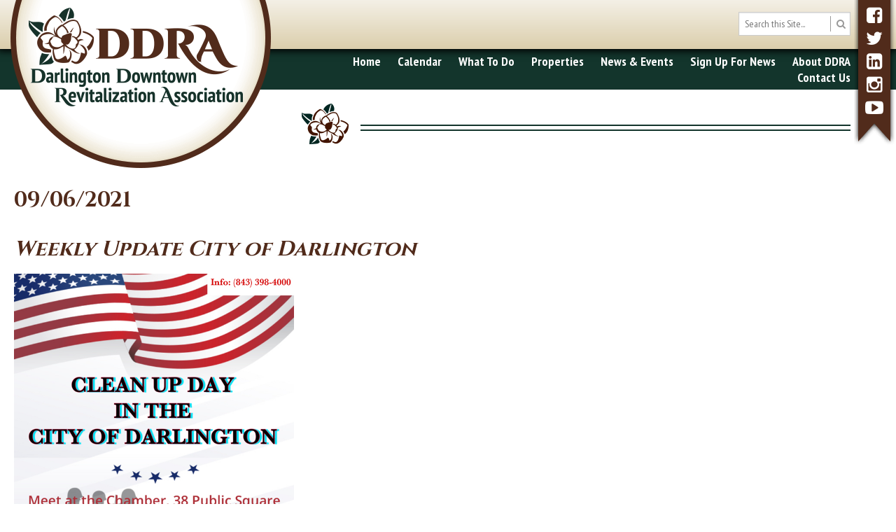

--- FILE ---
content_type: text/html; charset=UTF-8
request_url: https://www.buildupdarlington.org/news-events-view?id=335
body_size: 13857
content:

<!DOCTYPE html>
<html lang="en">
    <head><meta property="og:title" content="Weekly Update City of Darlington" /><meta property="og:url" content="https://www.buildupdarlington.org/news-events-view?id=335" /><meta property="og:type" content="article" /><meta property="og:image" content="https://www.buildupdarlington.org/plugins/show_image.php?id=4971&type=min200" /><meta property="og:description" content="The City of Darlington Beautification Board will hold its fall Community Clean Up Day on Saturday, September 11, in conjunction with ..." />

		<!-- Global site tag (gtag.js) - Google Analytics -->
		<script async src="https://www.googletagmanager.com/gtag/js?id=G-ZNT208HWZ1"></script>
		<script>
			window.dataLayer = window.dataLayer || [];
			function gtag(){dataLayer.push(arguments);}
			gtag('js', new Date());

			gtag('config', 'G-ZNT208HWZ1');
		</script>
    
		<!-- Generated 2026-01-26 14:00:48 -->
    
        <meta charset="utf-8">
        <meta http-equiv="X-UA-Compatible" content="IE=edge">
        <meta name="viewport" content="width=device-width, initial-scale=1.0">
              
        <title>Weekly Update City of Darlington (09/06/2021) - News & Events - Darlington, SC Downtown Revitalization</title>
                <link rel="shortcut icon" type="image/x-icon" href="/favicon.ico"/>
        
		<link rel="stylesheet" href="templates/buildupdarlington.org/css/lib-dev.min.css">
        <!--link rel="stylesheet" href="<!--?= foundation(); ?>">
        <link rel="stylesheet" href="templates/buildupdarlington.org/css/colorbox.css"/>
        <link rel="stylesheet" href="templates/buildupdarlington.org/css/superfish.css"/>
        <link rel="stylesheet" href="templates/buildupdarlington.org/css/main.css">
        <link rel="stylesheet" href="templates/buildupdarlington.org/css/styles.css?v=1.7"-->
        
        <!-- Import Fonts -->
        <link href="https://fonts.googleapis.com/css?family=Cinzel:700%7CPT+Sans+Narrow:400,700%7CPT+Sans:400,700" rel="stylesheet">
        <link rel="stylesheet" href="//maxcdn.bootstrapcdn.com/font-awesome/4.4.0/css/font-awesome.min.css">
		
        <script src="//ajax.googleapis.com/ajax/libs/jquery/1.12.4/jquery.min.js"></script>
        
		
	<!--[if lt IE 9]>
		<script src="js/respond.min.js"></script>
		<script src="http://html5shiv.googlecode.com/svn/trunk/html5.js"></script>
		
	<![endif]-->   
	                                        
    <style type="text/css">.gradient {filter: none;}</style><style type="text/css">
#cms_body_content a:active,
#cms_body_content a:hover,
#cms_body_content a:link,
#cms_body_content a:visited { 
	color:#000000;
}
.press_fix_height {
	display: none;
}
</style></head>
    
    <body>
       
    	<header id="header">

	<div id="logo" class="column-padding">
		<h1>
			<a href="/"><img src="templates/buildupdarlington.org/images/logos/ddra-logo.png" alt="Darlington Downtown Revitalization Association Logo" /></a>
		</h1>
	</div>
	
	<div id="tablet-logo" class="column-padding">
		<h1>
			<a href="/" class="block"><img src="templates/buildupdarlington.org/images/logos/ddra-mobile-logo.png" alt="Darlington Downtown Revitalization Association Logo" /></a>
		</h1>
	</div>
	
	<div class="row beige-gradient gradient box-shadow" style="padding:10px 50px 10px 0;">
		<div class="large-8 large-push-4 columns column-padding ease" id="widget-box">
			<div id="weather-box"><a class="weather" title="View Current Forecast" href="https://www.yahoo.com/news/weather/united-states/darlington/darlington-2389448" target="_blank"></a></div>
			<div id="trans-search">
				<div id="translate-box"><div id="google_translate_element"></div>
<script type="text/javascript">
$(document).ready(function() {
	$.getScript("//translate.google.com/translate_a/element.js?cb=googleTranslateElementInit");
});
function googleTranslateElementInit() {
  new google.translate.TranslateElement({pageLanguage: 'en', layout: google.translate.TranslateElement.FloatPosition.BOTTOM_RIGHT}, 'google_translate_element');
}
</script></div>
				<div id="search-box"><div class="search">

    <form action="/search" name="form_search" class="clearfix">
    
        <input type="hidden" name="search" value="1">
		
		<input id="sitename" type="text" name="sitename" class="searcher">
        
        <input aria-label="search box" type="text" name="query" class="query" placeholder="Search this Site..." onfocus="$('#query').val(''); $('#ssubmit').removeAttr('disabled');">
        
        <button aria-label="search button" type="submit" name="submit" class="searchButton search_submit" onclick="if($('#squery').val() == '') { return false; }"><i class="fa fa-search gray"></i></button>
    
    </form>

</div></div>
			</div>
			<div id="menu-trigger" style="display:none;">
				<div class="bars"></div>
				<div class="bars"></div>
				<div class="bars"></div>
				<div class="menu-button">Menu</div>
			</div>
		</div>
		<div id="mobile-logo">
			<h1>
				<a href="/" class="block"><img src="templates/buildupdarlington.org/images/logos/ddra-mobile-logo.png" alt="Darlington Downtown Revitalization Association Logo" /></a>
			</h1>
		</div>
	</div>
	
	<div id="mobile-menu-trigger">
		<div id="bars-box">
			<div class="bars"></div>
			<div class="bars"></div>
			<div class="bars"></div>
		</div>
		<div id="mobile-menu-button">Menu</div>
		
	</div>
	
	<div class="row social-padding">
	
		<div id="nav-box" class="small-12 medium-7 medium-push-5 large-8 large-push-4 xlarge-9 xlarge-push-3 columns column-padding ease">
		
			<nav id="header-nav">

			<ul class="sf-menu">

				<li class="nav-items"><a href="/">Home</a></li>
				<li class="nav-items"><a href="/calendar">Calendar</a></li>
				<li class="nav-items"><a href="/properties">What To Do</a></li>
				<li class="nav-items"><a href="/properties">Properties</a></li>
				<li class="nav-items"><a href="/news-events">News &amp; Events</a></li>
				<li class="nav-items"><a href="/signup">Sign Up For News</a></li>
				
				<li class="nav-items">
					<a href="/about-ddra">About DDRA</a>
					<ul class="text-center">
					<li class="ease"><a href="/pages?id=22" class="block">Community Events</a></li>
<li class="ease"><a href="/darlington-history" class="block">Darlington History</a></li>
<li class="ease"><a href="/development" class="block">Development</a></li>
<li class="ease"><a href="/directors" class="block">Directors</a></li>
<li class="ease"><a href="/join-us" class="block">Join Us</a></li>
<li class="ease"><a href="/DDRAmembers" class="block">Members</a></li>
<li class="ease"><a href="/projects" class="block">Projects</a></li>
					</ul>
				</li>
				
				<li class="nav-items"><a href="/contact">Contact Us</a></li>

			</ul>

			</nav>
			
			<nav id="mobile-nav">
			
				<div style="padding-bottom:10px;border-bottom:1px solid #FFFFFF;" class="show-for-small-only">
					<div style="width:160px;margin:0 auto;"><div class="search">

    <form action="/search" name="form_search" class="clearfix">
    
        <input type="hidden" name="search" value="1">
		
		<input id="sitename" type="text" name="sitename" class="searcher">
        
        <input aria-label="search box" type="text" name="query" class="query" placeholder="Search this Site..." onfocus="$('#query').val(''); $('#ssubmit').removeAttr('disabled');">
        
        <button aria-label="search button" type="submit" name="submit" class="searchButton search_submit" onclick="if($('#squery').val() == '') { return false; }"><i class="fa fa-search gray"></i></button>
    
    </form>

</div></div>
				</div>

				<ul>

					<li class="ease"><a href="/">Home</a></li>
					<li class="ease"><a href="/calendar">Calendar</a></li>
					<li class="ease"><a href="/properties">What To Do</a></li>
					<li class="ease"><a href="/properties">Properties</a></li>
					<li class="ease"><a href="/news-events">News &amp; Events</a></li>
					<li class="ease"><a href="/signup">Sign Up For News</a></li>
					<li class="ease"><a href="/about-ddra">About DDRA</a></li>
					<li class="ease"><a href="/contact">Contact Us</a></li>

				</ul>

			</nav>
			
		</div>
		
	</div>
	
	<div id="social-ribbon">
	
				<a href="https://www.facebook.com/DowntownDarlington" target="_blank" class="block" aria-label="facebook"><i  class="fa fa-facebook-square" aria-hidden="true"></i></a>
				
				<a href="https://twitter.com/ddraSC" target="_blank" class="block" aria-label="twitter"><i  class="fa fa-twitter" aria-hidden="true"></i></a>
				
				<a href="https://www.linkedin.com/company/darlington-downtown-revitalization-association" target="_blank" class="block" aria-label="linkedin"><i  class="fa fa-linkedin-square" aria-hidden="true"></i></a>
				
				<a href="https://www.instagram.com/ddra_darlingtonsc/" target="_blank" class="block" aria-label="instagram"><i  class="fa fa-instagram" aria-hidden="true"></i></a>
				
				<a href="https://www.youtube.com/channel/UCeXTQ-1OBGvaN-97LA_0LDA" target="_blank" class="block" aria-label="youtube"><i  class="fa fa-youtube-play" aria-hidden="true"></i></a>
			
	</div>

</header>    	
    	<main class="beige-gradient2 gradient">
    	
    		<div class="siteWidth center" style="background:#FFFFFF;">
    		
    			<div id="trim" class="row column-padding">
					<div class="medium-2 medium-push-1 large-1 large-push-4 xlarge-1 xlarge-push-3 xxlarge-1 xxlarge-push-2 columns ease text-center" id="flower">
						<img src="templates/buildupdarlington.org/images/icons/ddra-icon.png" alt="DDRA Flower Icon" />
					</div>
					<div class="medium-9 medium-push-1 large-7 large-push-4 xlarge-8 xlarge-push-3 xxlarge-9 xxlarge-push-2 columns ease" id="lines">
						<div class="green-bar" style="height:2px;margin-bottom:5px;"></div>
						<div class="green-bar" style="height:2px;"></div>
					</div>
				</div>
    		
				<div id="interior" class="interior-padding">
<div id="cms_body_content" style="width:100%; margin-right:auto; margin-left:auto;">
	<div>
        <strong class="ptitles">
            09/06/2021        </strong>
        <br aria-hidden="true"/>
        <br aria-hidden="true"/>
        <h1 class="ptitles"><em>Weekly Update City of Darlington</em></h1>        
    </div>
      <div class="press_fix_height"></div>
      <div class="text2"><p><img src="/plugins/show_image.php?id=4971" alt="091121 Clean up" width="400" height="492" /></p>
<p>The City of Darlington Beautification Board will hold its <strong>fall Community Clean Up Day</strong> on Saturday, September 11, in conjunction with the National Day of Service &amp; Remembrance. This project is a joint effort among the Beautification Board, the City of Darlington, and the Darlington Garden Club, and we would like you to be a part of this community-wide effort to unify our town and make it a better place to live. Refreshments and restrooms available at the Greater Darlington Chamber of Commerce, 38 Public Square, from 9 a.m. to noon, and this location will serve as home base for tools and job lists. Info: rock@cityofdarlington.com or 843-992-1561</p>
<p style="line-height: normal; border: none;"><img src="/plugins/show_image.php?id=4970" alt="090721 CEnsus Gfx" width="400" height="400" /></p>
<p style="line-height: normal; border: none;">A new, first-ever report of its kind released by the U.S. Census Bureau shows 15.2 million, nearly 1 in 6 (16.5%), adults age 55 and older are childless, and the levels of childlessness among older adults are expected to increase. <a href="https://www.census.gov/newsroom/press-releases/2021/childless-older-adult-population.html?utm_medium=email&amp;utm_source=govdelivery" target="_blank" rel="noopener">Read more here.</a></p>
<p><strong>DAILY PRAYER GATHERING:</strong> All are welcome to join fellow believers daily at 7 a.m. as we pray for the upcoming revival at Dominion Church, 1030 Pearl St., Darlington.</p>
<p><img src="/plugins/show_image.php?id=4958" alt="DDRA ALIVE 2021 SATURDAYS " width="400" height="357" /></p>
<p style="margin-bottom: 12.0pt; line-height: normal;">Thanks to the generous contributions of the City of Darlington, the Darlington Downtown Revitalization Association kicked off its Bringing Downtown Alive! free Concert Series on Saturday! Thanks to everyone who came out to support our community! The concerts will be held from 7 to 10 p.m. on Saturdays on the Public Square with a different theme each month.</p>
<ul>
<li style="line-height: normal; tab-stops: list .5in;">October 2 - 80s-Themed Party (Bout Time Band will perform)</li>
<li style="line-height: normal; tab-stops: list .5in;">November 6</li>
</ul>
<p style="margin-bottom: 12.0pt; line-height: normal;">Funds raised by these events will go toward downtown revitalization efforts. <a href="/plugins/show_image.php?id=4977" target="_blank" rel="noopener">Vendor Application</a>. <a href="/plugins/show_image.php?id=4975" target="_blank" rel="noopener">Sponsor information</a>. Info: info@buildupdarlington.org or 843-992-1561</p>
<p>&nbsp;</p>
<p><span style="text-decoration: underline;"><strong>Today</strong></span></p>
<p style="margin-bottom: 0in; line-height: normal;"><img src="/plugins/show_image.php?id=4968" alt="090821 Town Halljpg" width="400" height="225" /></p>
<p style="margin-bottom: 0in; line-height: normal;">U.S. Senator Tim Scott will hold a <strong>Back-to-School Parents Town Hall</strong> from 6:30 to 7:30 p.m. Wednesday, September 8, on Facebook Live. Please submit your questions for Senator Scott to answer live on Facebook. <a href="https://docs.google.com/forms/d/e/1FAIpQLSehMhwdBVsXv7sLb6JYyUzX1U2mb00yVqI3i7qQh7zMl5OHmg/viewform" target="_blank" rel="noopener">Register here.</a></p>
<p><strong>Senior Movie Mornings</strong> will be held at 10 a.m. on Sept. 9 and the second and fourth Wednesday of the month at the Lamar Library, 103 E. Main St., Lamar. Info: 843-326-5524</p>
<p><a href="http://www.saintmatthews.us/" target="_blank" rel="noopener"><strong>St. Matthew's Church </strong></a>will hold a Virtual Men's Bible Study at 7 a.m. on Wednesdays and a Virtual Women's Bible Study at 12 Noon on Wednesdays. St. Matthew's Church will hold Virtual Church at 5:30 p.m. on Wednesdays.</p>
<p><a href="https://www.facebook.com/sunriserotaryhartsville" target="_blank" rel="noopener"><strong>Sunrise Rotary Club of Hartsville</strong></a> meets every other Wednesday at 7:30 am at the Greater Hartsville Chamber of Commerce Board Room, 214 N. Fifth St. The Rotary Club of Hartsville is a part of District 7770 of the Eastern South Carolina. (843) 229-2729 or <a href="mailto:hartsvillesunriserotary@gmail.com">hartsvillesunriserotary@gmail.com</a></p>
<p><img src="/plugins/show_image.php?id=4978" alt="ChiantisWingsnThingspng" width="400" height="152" /></p>
<p>Enjoy <strong>Wine Down Wednesdays at <a href="https://www.facebook.com/ChiantisWings" target="_blank" rel="noopener">Chianti's Wings &amp; Things</a></strong>, 124 Cashua St., Darlington, from 4 to 9 p.m. with wine and wing specials. (843) 944-0880</p>
<p style="margin-bottom: 0in; line-height: normal;"><a href="https://www.facebook.com/events/756599428319601" target="_blank" rel="noopener">Carolina Nightlife &amp; Grill will hold a <strong>Cornhole Tournament</strong></a> every Wednesday at 2244 Harry Byrd Hwy., Darlington. Anyone can play. Register at 6 p.m. with play starting at 6:30 p.m. All skill levels welcome. Tournament is blind/random partner draw, double elimination format. Cost is $10 per person for the Advanced Bracket and $5 per person for the Tailgate Bracket. If you can average 2 in the hole every time, we recommend the advanced bracket. Cash prizes for winning teams.</p>
<p><a href="http://www.racedarlingtondragway.com/" target="_blank" rel="noopener"><strong>Test-N-Tune / N/T Grudge</strong></a> held every Wednesday night at Darlington Dragway, 2056 E. Bobo Newsome Hwy., Hartsville. Gates open at 5 p.m. Testing starts at 6 p.m. Spectator admission: $15. Testing Fee: $10. Info: 843-383-0008</p>
<p>&nbsp;</p>
<p><span style="text-decoration: underline;"><strong>Thursday</strong></span></p>
<p><strong><img src="/plugins/show_image.php?id=4953" alt="090921 Zoopg" width="400" height="566" /></strong></p>
<p><strong>Adult Craft Classes</strong> will be held at 5:30 p.m. on Sept. 9 and the second Thursday of the month at the Lamar Library, 103 E. Main St., Lamar. Info: 843-326-5524</p>
<p><strong>The American Legion Post 13 of Darlington</strong> meets at 6 p.m. Sept. 9 and the second Thursday of the month at 1752 Harry Byrd Highway, Darlington. All veterans are welcome.</p>
<p>On Thursdays, <a href="http://www.darlingtoncountryclub.com/" target="_blank" rel="noopener"><strong>Darlington Country Club</strong></a><strong> will hold an individual points game</strong> (points based off your USGA handicap). Tee off anytime during the day and add $20 to the pot. Blind draw at 6:30 p.m., need not be present to win. Everyone participating must play with someone else that is in the game.</p>
<p><img src="/plugins/show_image.php?id=4962" alt="JoesGrill-shirtjpg" width="400" height="348" /></p>
<p>Enjoy classic <a href="https://www.facebook.com/JoesGrillDarlington" target="_blank" rel="noopener"><strong>Shrimp-N-Grits (or pork chip and grits) at Joe's Grill</strong> </a>on Thursday nights at 306 Russell St., Darlington.</p>
<p><a href="https://al-anon.org" target="_blank" rel="noopener"><strong>Al-Anon</strong></a>, a fellowship of adult relatives and friends of alcoholics for mutual support, will meet at 8 p.m. on Thursday at the Hartsville AA Hut, 310 S. McFarland St. Info: 843-992-2981</p>
<p><img src="/plugins/show_image.php?id=4960" alt="00 SCHOPES" width="400" height="513" /></p>
<p><span style="text-decoration: underline;"><strong>Friday</strong></span></p>
<p>The <a href="https://www.lamarsc.org/" target="_blank" rel="noopener"><strong>Lamar Beautification Committee</strong></a> will meet from 9 a.m. to 11 a.m. on Sept. 10 and the second Friday of every month at Town Hall, 117 Main St. Come support the Town of Lamar's efforts for a clean and beautiful town. 843-326-5551</p>
<p style="line-height: normal;"><strong>Enjoy Steak Night with Joe's Grill&nbsp;</strong> on Friday nights at 306 Russell St., Darlington. Dine-in only. Info: 843-944-0626</p>
<p style="line-height: normal;"><a href="https://www.facebook.com/fahrenheit225/" target="_blank" rel="noopener"><strong>Fahrenheit 225</strong></a> will have<strong> Trivia &amp; Rock Bingo Night</strong> on Fridays beginning at 7 p.m. Pick up to-go orders at 26 Public Square, Darlington. Open from 11 a.m. to 2 p.m. and 5 to 9 p.m. Tuesday through Friday. Call in take-out orders at (843) 944-0321.</p>
<p style="line-height: normal;"><img src="/plugins/show_image.php?id=4969" alt="ChiantisCateringjpg" width="400" height="552" /></p>
<p>Enjoy <strong>Karaoke Night at <a href="https://www.facebook.com/ChiantisWings" target="_blank" rel="noopener">Chianti's Wings &amp; Things</a></strong>, 124 Cashua St., Darlington, beginning at 7 p.m. every Friday night. Come through and kick back, relax and enjoy yourself.</p>
<p>&nbsp;</p>
<p><span style="text-decoration: underline;"><strong>Saturday</strong></span></p>
<p><strong>The Darlington Soup Kitchen</strong> is open from 8 a.m. to 9:30 a.m. Saturday mornings at 586 W. West Broad St.</p>
<p><strong>Fitness World Gyms</strong> will hold a <strong>Sept. 11, 2001, Remembrance Run of 9.11 miles</strong> beginning at 8 a.m. at the Darlington gym on Pearl Street.</p>
<p>The City of Darlington Beautification Board will hold its <strong>fall Community Clean Up Day</strong> on Saturday, September 11, in conjunction with the National Day of Service &amp; Remembrance. Refreshments and restrooms available at the Greater Darlington Chamber of Commerce, 38 Public Square, from 9 a.m. to noon, and this location will serve as home base for tools and job lists. Info: rock@cityofdarlington.com or 843-992-1561</p>
<p><strong>Faith Plus Ministry Community Outreach</strong> will be held Sept. 11 and every second Saturday of the month from 1 p.m. to 3 p.m., to help those that are in need of food, clothing and household goods. Event begins at 1 p.m. Hosted by Kingdom of Gods Children at 811 N. Governor Williams Highway, Darlington. Everyone in the surrounding Darlington County are All welcome to attend. Food and Refreshments will be served. If anyone has any barely used clothing and household items they will like to donate, please contact Sis Laura Byrd (843) 420-9150 for more detail and information.</p>
<p style="margin-bottom: 0in; line-height: normal;">The City of Hartsville is excited to announce that the <strong>2021 <a href="https://www.facebook.com/events/512069003153439" target="_blank" rel="noopener">Screen on the Green</a> movie series</strong> is BACK! Grab a blanket or a chair and meet us at Burry Park for the summer movie series. Movie starts at dusk. Free. &nbsp;Children and leashed pets are welcome. This event is held in an open-air park with plenty of room for social distancing.</p>
<ul>
<li>September 11th: Aladdin (2019), sponsored by Sonoco</li>
<li>October 23rd: Hocus Pocus sponsored by SPC Credit Union</li>
</ul>
<p><span style="text-decoration: underline;"><strong><img src="/plugins/show_image.php?id=4981" alt="DHEC-Vaccinng" width="400" height="209" /></strong></span></p>
<p><span style="text-decoration: underline;"><strong>Sunday</strong></span></p>
<p><strong><img src="/plugins/show_image.php?id=4947" alt="091221 Gospel" width="400" height="518" /></strong></p>
<p><a href="https://www.facebook.com/GospelInTheParkSeries" target="_blank" rel="noopener"><strong>Gospel in the Park Series</strong></a> aims to Bring Unity Into Our Community through a series of outdoor events on Sept. 12 and on the second Sunday of the month through September and then on the first Sunday of October, at Pride Park, 630 S. Sixth St., Hartsville. Free. your lawns chairs and an open heart, God is still on the Throne! Live Gospel Entertainment from Groups from around the State. Devotional Service, Give-aways. Health Awareness. (843) 409-5241</p>
<p><strong>&nbsp;<img src="/plugins/show_image.php?id=4966" alt="Presbyterian_church_header" width="400" height="172" /></strong></p>
<p><a href="http://dpchopeingod.org" target="_blank" rel="noopener"><strong>Darlington Presbyterian Church</strong></a> holds service at 11 a.m. on Sundays with Sunday School at 9:45 a.m. at the church, 311 Pearl St.</p>
<p>Children's Activities begin at 5 p.m. <strong>Sundays with Kids for Christ</strong> at the Kid Central Building then share the love of God with them through teaching and songs from 6 to 7 p.m. for Children's Musical Practice at <a href="https://cbcdarlington.com/" target="_blank" rel="noopener"><strong>Central Baptist Church</strong></a>, 512 Spring St., Darlington.</p>
<p><a href="http://www.saintmatthews.us/" target="_blank" rel="noopener"><strong>St. Matthew's Church</strong></a> will hold an <strong>In-Person Service</strong> and <strong>Virtual Church Service </strong>at&nbsp;11 a.m.&nbsp;Sundays. Info: 843-393-4112</p>
<p><a href="https://leestreetfirstcog.org/" target="_blank" rel="noopener"><strong>Lee Street</strong> <strong>First Church of God </strong></a>brings the <a href="https://www.facebook.com/events/2530566107205657" target="_blank" rel="noopener">Word of God</a> to you. Connect via Facebook Live or Zoom 646-558-86-56 ext. 222 777 7676. Sunday worship service at 11 a.m. Tuesday midday prayer at noon. Wednesday Bible Study at 6 p.m. Prayer Hotline 1-888-409-8880. Info: https://us02web.zoom.us/j/2227777676 or 843-393-2672</p>
<p><strong>Parking Lot Church</strong> in the grassy area behind the ball field at 10:30 a.m. at <a href="https://www.mbcdarlington.com/" target="_blank" rel="noopener">Mechanicsville Baptist Church</a>. There will be ushers directing you where to park your vehicle. Once parked, please tune your radio to 102.5FM. All are welcome.</p>
<p><a href="https://www.facebook.com/events/296588001386852/?event_time_id=296588011386851" target="_blank" rel="noopener"><strong>Wesley Chapel United Methodist Church</strong> </a>in Lamar will hold services at 11 a.m. in person or online. Masks required in person. (843) 332-1188.</p>
<p>&nbsp;</p>
<p><span style="text-decoration: underline;"><strong>Monday</strong></span></p>
<p><span style="text-decoration: underline;"><strong><img src="/plugins/show_image.php?id=4956" alt="091321 NSBizWeek" width="400" height="99" /></strong></span></p>
<p>The U.S. Small Business Administration has announced its 2021 <a href="https://onlinexperiences.com/scripts/Server.nxp?LASCmd=AI:4;F:QS!10100&amp;ShowUUID=5B16BB3D-BC6D-4177-9AE2-A8BF674E851C&amp;AffiliateData=SBALandingPage&amp;Referrer=https%3A%2F%2Fwww.sba.gov%2F" target="_blank" rel="noopener"><strong>National Small Business Week Virtual Summit for September 13-15.</strong> </a>This year's events will spotlight the resilience of America's entrepreneurs and the renewal of the small business economy as they build back better from the economic crisis brought on by a once-in-a-lifetime pandemic. The virtual summit will honor the nation's 30 million small businesses for their perseverance, ingenuity, triumphs, and creativity.   </p>
<p><strong>Story Time</strong> will be live at 10 a.m. Mondays at the Darlington Library, 204 N. Main St. Info: 843-398-4940</p>
<p>The <strong>Knitting &amp; Crochet Club of Lamar</strong> will meet at 4 p.m. on Mondays at the Lamar Library, 103 E. Main St., Lamar. Info: 843-326-5524</p>
<p style="margin-bottom: 0in; line-height: normal;"><a href="https://www.facebook.com/JoesGrillDarlington" target="_blank" rel="noopener"><strong>Monday Night is Spaghetti Night at Joe's Grill,</strong></a> 306 Russell St., Darlington. Served with salad, bread, and tea for $9.95. Info: 843-944-0626</p>
<p><strong>Pickle Ball at Darlington Country Club,</strong> 125 Country Club Road, Darlington, will be held at 7 p.m. Mondays, Tuesdays, and Fridays.</p>
<p><strong>Alcoholics Anonymous</strong> meets weekly at 8 p.m. Monday nights at Trinity United Methodist Church in Darlington. Use the Orange Street entrance. Info: 843-395-6897</p>
<p style="line-height: normal; border: none;"><strong>Darlington County Council</strong> meets at 6 p.m. Monday, Sept. 13, and on the first Monday of the month at Courthouse Annex/EMS Building, 1625 Harry Byrd Highway, Darlington. Due to COVID-19, in-person access is restricted. Watch meetings online <a href="http://www.darcosc.com/government/county_council/index.php" target="_blank" rel="noopener">HERE</a>. Info: 843-944-8270 or jbishop@darcosc.net</p>
<p><a href="https://www.cityofdarlington.com/historical-landmarks-commission/" target="_blank" rel="noopener"><strong>City of Darlington Historic Landmarks Commission</strong></a> meets at 5:30 p.m. Monday, Sept. 13, and November 1 at City Hall, 400 Pearl St. Info: rock@cityofdarlington.com</p>
<p><strong>&nbsp;</strong></p>
<p><strong><span style="text-decoration: underline;">Mark Your Calendars</span> </strong></p>
<p><strong><span style="text-decoration: underline;"><img src="/plugins/show_image.php?id=4955" alt="091821 GOPOpg" width="400" height="400" /></span></strong></p>
<p>Come join the Grand Old Post Office for our first annual <a href="https://www.facebook.com/events/1009009516593700/permalink/1009009529927032/" target="_blank" rel="noopener"><strong>Small Business Expo and Craft Fair</strong></a> from 9 a.m. to 2 p.m. Saturday, Sept. 18, at 201 Pearl St., Darlington. Retailers, crafts, samples, raffle, prizes, food truck and more. If you are a vender looking for space, please call for details or email for an application to join this event. Spaces will fill up fast. info@thegrandoldpostoffice.com or 843-944-0157</p>
<p><img src="/plugins/show_image.php?id=4984" alt="091821 Yogajpg" width="400" height="567" /></p>
<p style="margin-bottom: 12.0pt; text-align: justify; line-height: 115%; border: none;">Freedom Baptist Church will hold a <strong>Family Fun Day</strong> from 10 a.m. to 3 p.m. Sept. 18 at the church, 1416 Lamar Highway, Darlington. Bouncy house for the children, volleyball, corn hole, crafts, lunch, drinks, and other activities. Info: 843-393-8047 or freedomdarlington@outlook.com</p>
<p><strong>South Carolina Department of Commerce Supporting SC Businesses - 2021 Workforce &amp; Retention Series featuring SC Vocational Rehabilitation Department</strong> one-hour webinar will begin at 11 a.m. Wednesday, Sept. 22. Free. <a href="https://scbizdev.sccommerce.com/events/south-carolina-department-commerce-supporting-sc-businesses-2021-workforce-retention-0" target="_blank" rel="noopener">Register here.</a></p>
<p><img src="/plugins/show_image.php?id=4951" alt="092421 EveningOaksjpg" width="400" height="500" /></p>
<p><strong><a href="https://www.facebook.com/eveningundertheoaks/" target="_blank" rel="noopener">Evening Under the Oaks</a>:</strong> Friday, Sept. 24, at Oak Manor Inn, enjoy a beautiful evening featuring food, spirits, and a live band to benefit the Darlington County Humane Society Capital Campaign for a new indoor shelter. <a href="https://www.eventbrite.com/e/evening-under-the-oaks-2021-tickets-162867831067" target="_blank" rel="noopener">General admission, from 7 to 10 p.m., $50 each. Limited VIP Experience, from 6 to 10 p.m., $100 each.</a></p>
<p><img src="/plugins/show_image.php?id=4987" alt="092321 Golfpng" width="400" height="334" /></p>
<p style="margin-bottom: 12.0pt; text-align: justify; line-height: 115%; border: none;"><strong>Third Annual Free Medical Clinic of Darlington County Heroes For Health Golf Tournament</strong> will take place Thursday, September 23 at Darlington Country Club. <a href="/plugins/show_image.php?id=4976" target="_blank" rel="noopener">Sponsor Info.</a></p>
<p style="margin-bottom: 12.0pt; text-align: justify; line-height: 115%; border: none;"><img src="/plugins/show_image.php?id=4946" alt="092321 EdwinMcCain" width="400" height="566" /></p>
<p style="margin-bottom: 12.0pt; text-align: justify; line-height: 115%; border: none;"><img src="/plugins/show_image.php?id=4986" alt="092321 Dragwayjpg" width="400" height="272" /></p>
<p style="margin-bottom: 12.0pt; text-align: justify; line-height: 115%; border: none;">Trinity United Methodist Church will hold <strong>Revival Services</strong> at 6 p.m. nightly Sunday, September&nbsp; 26, through Wednesday, September 29, at the church, 126 Pearl St., Darlington. Speaker: Rev. Tim Rogers. Communion and singing every night. Come commune with Jesus. Nursery available.</p>
<p style="margin-bottom: 12.0pt; text-align: justify; line-height: 115%; border: none;"><img src="/plugins/show_image.php?id=4964" alt="BoutTimeBandjpg" width="400" height="300" /></p>
<p style="margin-bottom: 12.0pt; text-align: justify; line-height: 115%; border: none;"><strong>80s Block Party:</strong> 7-10 p.m. Saturday, October 2, at the Public Square!</p>
<p style="margin-bottom: 0in; line-height: normal;">The <a href="https://thewitchesrun5k.itsyourrace.com/event.aspx?id=10976" target="_blank" rel="noopener"><strong>Witch's Run 5K</strong></a> is a family friendly 5K that is sure to be a ghoulishly good time! Dress up in your favorite Halloween costume or attire and join us in beautiful Downtown Hartsville! Mark your calendars and get those costumes ready - SPC's Witch's Run returns to Downtown Hartsville on Saturday, October 2, at YMCA of the Upper Pee Dee, 111 E. Carolina Ave., Hartsville. Cares2Share, the community outreach of SPC Credit Union presents this Halloween-themed 5K. Prizes will be awarded to winners in various categories including best costume. Racers who sign up by Sept. 17 are guaranteed a Witch's Run T-shirt. Packet Pick-Up will be Friday, October 1, from 1 to 5 p.m. at SPC Credit Union, 204 N. Fifth St., Hartsville, behind the Center Theater. Visit thewitchesrun5k.itsyourrace.com to sign up.</p>
<p style="margin-bottom: 0in; line-height: normal;"><img src="/plugins/show_image.php?id=4979" alt="00 Bluegrassjpg" width="400" height="517" /></p>
<p><a href="https://www.facebook.com/events/341723440890548/" target="_blank" rel="noopener"><strong>Fifty Shades Live</strong></a>, a two-hour long show that combines a perfect blend of music, high energy dance moves and theatrics, providing a spell bounding performance inspired by the movie Magic Mike at 9 p.m. Saturday, Oct. 2, at Carolina Nightlife &amp; Grill. Tickets: $30.</p>
<p>The <a href="http://energy.sc.gov/ascem/conferences" target="_blank" rel="noopener"><strong>2021 Association of South Carolina Energy Managers (ASCEM) Fall Conference</strong> </a>will be held October 6, at Saluda Shoals Park in Columbia, SC. Registration information and a draft agenda will be available soon on the&nbsp;ASCEM conference page of the Energy Office website.</p>
<p style="margin-bottom: 0in; line-height: normal;">The FDTC Educational Foundation presents <a href="https://www.facebook.com/events/317824883311481" target="_blank" rel="noopener"><strong>The Magic of Motown</strong></a> - an evening of food, drink, dancing and Motown hits performed by Painted Man at 6 p.m. Thursday, Oct. 7, at the Southeastern Institute of Manufacturing &amp; Technology. Proceeds benefit the FDTC Educational Foundation and its mission.</p>
<p style="margin-bottom: 0in; line-height: normal;"><strong>Wild and Mild Taste of High Hill Baptist Church</strong> will be held from 5 to 8 p.m. Friday, October 8, at the church, 1880 Timmonsville Hwy. Darlington. Live entertainment, live auction, silent auction, country store, and lots of Vendors cooking their favorites. Tickets are $10 per person. Children age 10 and younger are free. Info: Pastor Randy James 843-617-5331</p>
<p><img src="/plugins/show_image.php?id=4952" alt="100921 Pawspng" width="400" height="152" /></p>
<p>On October 9 at 9 a.m., the 3rd annual <strong>Panting for Paws 5K</strong> will take place beginning and ending at the Fitness World Gym on Pearl Street. There is also a virtual 5K if you cannot make it. This race benefits the Darlington County Human Society and their efforts to build a new shelter with indoor facilities for the homeless dog and cat populations in Darlington County. <a href="https://pantingforpaws5k.itsyourrace.com/register/" target="_blank" rel="noopener">You can register here.</a></p>
<p style="margin-bottom: 12.0pt; text-align: justify; line-height: 115%; border: none;"><img src="/plugins/show_image.php?id=4985" alt="100921 SPFjpg" width="250" height="320" /></p>
<p style="margin-bottom: 12.0pt; text-align: justify; line-height: 115%; border: none;">The <a href="http://www.darlingtonpilotclub.org/" target="_blank" rel="noopener">Pilot Club of Darlington</a> presents Darlington County's longest running festival, the <strong>38th Annual S.C. Sweet Potato Festival</strong> from 9 a.m. to 4 p.m. Saturday, Oct. 9, at the Public Square in Darlington. Rules and Vendor Information.</p>
<p style="margin-bottom: 12.0pt; text-align: justify; line-height: 115%; border: none;"><img src="/plugins/show_image.php?id=4949" alt="101021 TFWB Church" width="400" height="266" /></p>
<p style="margin-bottom: 12.0pt; text-align: justify; line-height: 115%; border: none;"><a href="https://www.facebook.com/events/4225577600862412/" target="_blank" rel="noopener"><strong>2nd Chance Ministries</strong></a> will perform at 6 p.m. Sunday, Oct. 10, at Temple Free Will Baptist Church, 1660 N Governor Williams Hwy, Darlington.</p>
<p style="margin-bottom: 12.0pt; text-align: justify; line-height: 115%; border: none;"><img src="/plugins/show_image.php?id=4950" alt="101621 NDVA Month" width="400" height="560" /></p>
<p style="margin-bottom: 0in; line-height: normal;">House of Refuge Outreach Ministry along with the Mayors of Darlington and Hartsville, The Naomi Project, Pee Dee Coalition, Lydia's Nest, and others will be on the courthouse grounds to discuss the statistics and services in the Pee Dee to help <strong>Stop Domestic Violence</strong> at 10 a.m. Saturday, Oct. 16.</p>
<p style="margin-bottom: 12.0pt; text-align: justify; line-height: 115%; border: none;">Freedom Baptist Church will hold a <strong>Movie Nigh</strong>t from 6 to 8 p.m. October 21 in the church fellowship hall, 1416 Lamar Highway, Darlington. Snacks provided. Children, wear your favorite pajamas and bring a pillow or blanket to enjoy the movie. After the movie, there will be a Bible story. Info: 843-393-8047 or freedomdarlington@outlook.com</p>
<p>The <strong>2021 Pee Dee Heart Walk</strong> will take place on Saturday, October 23, at FMU Performing Arts Center, 201 S. Dargan St., Florence. Check-In: 9 a.m. Start Time: 10 a.m. Proceeds benefit the American Heart Association.</p>
<p><img src="/plugins/show_image.php?id=4954" alt="102821 Scare1" width="400" height="518" /></p>
<p style="margin-bottom: 12.0pt; text-align: justify; line-height: 115%; border: none;">Freedom Baptist Church will hold a <strong>Bring a Friend Day</strong> from 6 to 8 p.m. Nov. 11 in the church fellowship hall, 1416 Lamar Highway, Darlington. Children will have a Bible story and a Christmas craft. Adults will have a class on budgeting with a breakout session on working on their independent budgets, followed by a Q&amp;A sessions. Info: 843-393-8047 or freedomdarlington@outlook.com</p>
<p><a href="https://www.facebook.com/events/955603301668834" target="_blank" rel="noopener"><strong>I Dreamed a Dream: A Night of Broadway with the Trent Hill Center</strong></a> will be held from 6 to 9 p.m. Thursday, Nov. 11, at Center Theater , 212 N. Fifth St., Hartsville. Proceeds from the event will benefit the development of Trent Hill Center's newest community program, Supervised Independent Living (SIL). SIL will serve youth in foster care ages 18-21 and is designed to teach life skills necessary for independence and self-sufficiency.</p>
<p style="margin-bottom: 12.0pt; text-align: justify; line-height: 115%; border: none;">The <strong>Pee Dee Antique Bottle Club</strong> will hold its Second Annual Show on Saturday, Nov. 13. Free admission. Info: clarence@criswell.net or 843-326-5061</p>
<p>&nbsp;</p>
<p style="line-height: normal; border: none;"><strong>GENERAL COVID-19 INFORMATION</strong></p>
<p style="line-height: normal; border: none;"><strong><img src="/plugins/show_image.php?id=4948" alt="00 Vaccine" width="400" height="536" /></strong></p>
<p style="line-height: normal; border: none;"><strong>DHEC Careline 855-472-3432:</strong> Get answers to common questions about the Corona Virus from 8 a.m. to 6 p.m. seven days a week.</p>
<p style="line-height: normal; border: none;"><strong>DHEC Sponsored Testing at Darlington County Health Department,</strong>305 Russell St., Darlington. From 9 a.m. to 3:30 p.m. weekdays, with a break from 12 noon to 1 p.m. No appointment necessary. Preregistration encouraged: 1-855-472-3432 or scdhec.gov/gettested.</p>
<p><strong>COVID-19 Funeral Assistance Line Number (844) 684-6333,</strong> TTY (<strong>800) 462-7585. Hours of Operation: </strong>9 a.m. to 9 p.m. Monday through Friday.&nbsp;</p>
<p style="line-height: normal; border: none;">&nbsp;</p>
<p style="line-height: normal; border: none;"><strong>CITY SERVICES</strong></p>
<p style="line-height: normal; border: none;"><img src="/plugins/show_image.php?id=4967" alt="CityOfDarlingtonLogo1" width="125" height="122" /></p>
<p style="line-height: normal; border: none;">Darlington City Hall has reopened to the public at a limited capacity. Hours of operation remain 8:30 a.m. to 5 p.m. Monday through Friday.</p>
<ul>
<li>Individuals may only enter through the front door of City Hall, 400 Pearl St.</li>
<li>Individuals must wear a mask.</li>
<li>Individuals must maintain social distancing of six (6) feet from others.</li>
<li>A maximum of three (3) people will be allowed in the reception area at any one time. Others must wait outside.</li>
<li>Restrooms will not be open to the public.</li>
</ul>
<p style="line-height: normal; border: none;">Individuals are still encouraged to do as much business by telephone and email as possible. City staff will be available, and essential services will not be interrupted. Below are the numbers to call for specific questions.</p>
<p style="line-height: normal; border: none;">You may call the following numbers with service-related issues</p>
<ul>
<li>Emergencies, call 911</li>
<li>Business Licenses - 843-398-4000 ext. 101</li>
<li>Permits - 843-398-4029</li>
<li>Water/Sewer, Normal Business Hours,&nbsp; - 843-398-4040</li>
<li>Water/Sewer, After 5 p.m.,&nbsp; -&nbsp; 843-758-1127</li>
<li>Fire, Non-emergency - 843-398-4013</li>
<li>Police, Non-emergency - 843-398-4026</li>
<li>Municipal Court - 843-398-4004</li>
<li>Streets &amp; Sanitation - 843-398-4035</li>
<li>Media Inquiries - 843-992-1561</li>
</ul>
<p style="line-height: normal; border: none;"><img src="/plugins/show_image.php?id=4965" alt="DDRA-Logo_fjpg" width="400" height="184" /></p>
<p style="line-height: normal; border: none;">Download the <strong>DDRA Membership Application</strong> here. Download a <strong>Map Location Form</strong> for your business. Return to info@buildupdarlington.org or DDRA, P.O. Pox 57, Darlington, SC 29540.</p>
<p style="line-height: normal; margin: 14.0pt 0in 14.0pt 0in;">To have your event listed on our websites, please email info@buildupdarlington.org or call 843-398-4000 the week <em>prior</em> to your event. The DDRA office has moved to City Hall, 400 Pearl St. If you need us, call 843-992-1561 or email info@buildupdarlington.org. Thanks!</p>
<p style="line-height: normal; margin: 14.0pt 0in 14.0pt 0in;"><img src="/plugins/show_image.php?id=4961" alt="00 Weinbergsjpg" width="400" height="400" /></p>
<p style="line-height: normal; margin: 14.0pt 0in 14.0pt 0in;">Established in 1956, family owned, <a href="https://www.facebook.com/ThadWeinbergsSausage/" target="_blank" rel="noopener"><strong>Thad Weinberg's Sausage</strong></a> makes our sausage using our family recipe. We sell pork products as well as process wild game at 1014 Pearl St. In Darlington. (843) 393-2544</p>
<p style="line-height: normal; margin: 14.0pt 0in 14.0pt 0in;">&nbsp;</p></div>
      
      </div>
</div>
    			
    		</div>
    	
		</main>
    	
    	<footer id="footer">

	<div class="siteWidth center" style="padding:20px 0;">
	
		<div class="row hide-for-medium-down">
		
			<nav id="footer-nav">
			
				<ul>
				
					<li><a href="/" class="noUnderline">Home</a></li>
					<li><a href="/calendar" class="noUnderline">Calendar</a></li>
					<li><a href="/properties" class="noUnderline">What To Do</a></li>
					<li><a href="/properties" class="noUnderline">Properties</a></li>
					<li><a href="/news-events" class="noUnderline">News &amp; Events</a></li>
					<li><a href="/signup" class="noUnderline">Sign Up for News</a></li>
					<li><a href="/about-ddra" class="noUnderline">About DDRA</a></li>
					<li><a href="/contact" class="noUnderline">Contact Us</a></li>
											
				</ul>
			
			</nav>
		
		</div>
		
		<div class="row show-for-medium-up" style="margin-top:30px;">
		
			<div>Darlington Downtown Revitalization Association</div>
			<div>P.O. Box 98, Darlington, South Carolina 29540</div>
		
		</div>
		
		<div class="row show-for-small-only">
		
			<div>Darlington Downtown Revitalization Association</div>
			<div>P.O. Box 98<br>Darlington, South Carolina 29540</div>
		
		</div>
		
		<div class="row" id="footer-logos">
		
			<div class="footer-logo">
				<a href="http://www.darcosc.com/" target="_blank">
					<img src="templates/buildupdarlington.org/images/logos/darlington-county-logo.png" alt="Darling County, South Carolina Logo" />
				</a>
			</div>
			<div class="footer-logo">
				<a href="https://www.darlingtonsconline.com/" target="_blank">
					<img src="templates/buildupdarlington.org/images/logos/city-darlington-logo.jpg" alt="City of Darlington, South Carolina Logo" />
				</a>
			</div>
			<div class="footer-logo">
				<a href="http://www.darcosc.com/government/boards_and_commissions/darlington_county_economic_development_partnership.php" target="_blank">
					<img src="templates/buildupdarlington.org/images/logos/darlington-county-economic-logo.jpg" alt="City of Darlington Economic Development Logo" />
				</a>
			</div>
		
		</div>
		
		<div class="row" id="copy-row">
		
			<div class="medium-8 columns column-padding ease text-left" style="font-weight:400;">
				<span>&copy; <a href="/copycred">2017 - 2026</a> Darlington Downtown Revitalization Association</span>
			</div>
			
			<div class="medium-4 columns column-padding ease text-right">
				<a href="https://www.brooksjeffrey.com" target="_blank"><img src="templates/buildupdarlington.org/images/logos/brooks-jeffrey-logo.png" alt="Site Design & Hosting by Brooks Jeffrey Marketing" /></a>
			</div>
		
		</div>
	
	</div>

</footer>    	
       	<script type="text/javascript" src="templates/buildupdarlington.org/js/jquery.colorbox-min.js"></script>
       	<script type="text/javascript" src="templates/buildupdarlington.org/js/superfish.js"></script>   
        <script type="text/javascript" src="templates/buildupdarlington.org/js/main.js"></script>
        
	</body>
    
</html><!-- PROPRIETARY - reuse prohibited without written permission by Brooks-Jeffrey Marketing, Inc. -->

--- FILE ---
content_type: application/javascript
request_url: https://www.buildupdarlington.org/templates/buildupdarlington.org/js/main.js
body_size: 1567
content:
$(document).ready(function(){
	
	//img styling
	$('img').css("border","0");
	$('img').attr("draggable","false");
	$('img').attr("title",function(){
		return $(this).attr("alt");
	});
	
	//Colorbox
	$(".colorbox").colorbox();
	$('img[src*="show_image"]').css('cursor','pointer')
	.colorbox({photo:true,maxWidth:function(){return Math.min(1000,this.naturalWidth);},width:'100%',href:function(){return $(this).attr('src');},
		onComplete: function(){
			var _height = $('#cboxLoadedContent img').height() + $('#cboxTitle').height()-14;
			console.log('onComplete: '+_height);
			$.colorbox.resize({innerHeight: _height});
		}});
	
	$('.nopointer').css('cursor', 'auto');
	
	$('.nocolor').removeClass('cboxElement imgbox').css('cursor', 'auto');
	
	$('a img[src*="show_image"]').removeClass('cboxElement imgbox').css('cursor','pointer');
	
	window.addEventListener("resize", function() {
	$('img[src*="show_image"]').css('cursor','pointer')
	.colorbox({photo:true,maxWidth:function(){return Math.min(1000,this.naturalWidth);},width:'100%',href:function(){return $(this).attr('src');},
		onComplete: function(){
			var _height = $('#cboxLoadedContent img').height() + $('#cboxTitle').height()-14;
			$.colorbox.resize({innerHeight: _height});
	}});
	$('a img[src*="show_image"]').removeClass('cboxElement imgbox').css('cursor','pointer');
	$('.nocolor').removeClass('cboxElement imgbox').css('cursor', 'auto');
	$.colorbox.resize({ 
		innerHeight: function(){return $('#cboxLoadedContent img').height() + $('#cboxTitle').height()-14;}
	});
	}, false);
	
	//Weather Widget
	$.getScript("//cdnjs.cloudflare.com/ajax/libs/jquery.simpleWeather/3.1.0/jquery.simpleWeather.min.js", function(){
		$.simpleWeather({
			location: 'Darlington, SC', 
			woeid: '2389448', 
			unit: 'f',
			success: function(weather) {
				var conditions = weather.currently;
				conditions = conditions.replace("Thunderstorm","T-Storm").replace("Thunder in the Vicinity","Thunder").replace("Thunderstorm in the Vicinity","T-Storm");
				conditions = conditions.replace("Freezing","Frz.").replace(" with Thunder","/Thunder").replace("Light","Lt.").replace("Partly","Pt.").replace("Mostly","Mo.");
				conditions = conditions.replace("A Few Clouds and Windy","Clouds/Windy").replace(" in Vicinity","").replace("Heavy","Hvy");
				conditions = conditions.replace("A Few Clouds","Clouds").replace(" with "," w/").replace(" and "," & ");
				var html = '<div><i class="icon-'+weather.code+'"></i></div><div>'+weather.temp+'°'+weather.units.temp+'<br>'+conditions+'</div>';
				$(".weather").html(html);	
			}
		});
	});	
	
	//AddThis Widget
	$.getScript("https://s7.addthis.com/js/300/addthis_widget.js#pubid=ra-52d58b7b57c4433c", function() {
		addthis.layers({
			'theme' : 'transparent',
			'share' : {
				'position' : 'right',
				'numPreferredServices' : 1,
				'offset' : {'top' : '50%'}
			}
		});
	});
	
	//youtube function
	$('.youtube object').replaceWith(function (){ 
		   var url = $(this).attr('data');
		   url = url.substring(0, url.indexOf('&'));
		   return '<iframe title="YouTube video player" width="100%" height="390" src="'+url+'?wmode=opaque&rel=0" frameborder="0" allowfullscreen></iframe>'; 
	});
	
	//youtube function
	$('iframe.embed-responsive-item').replaceWith(function (){ 
		   var url = $(this).attr('src');
		   return '<iframe title="YouTube video player" width="100%" height="390" src="'+url+'?wmode=opaque&rel=0" frameborder="0" allowfullscreen></iframe>'; 
	});
	
	//Superfish
	$("ul.sf-menu").superfish({speed: 'normal', speedOut: 'normal'});
		
	//Dropdown Menus
	$('#more_button').click(function() {
		$('#mobileDropdown').slideToggle('slow');
		//Rotate PLus 45deg each click
		var angle = $('#plus').data('angle') || 45;
		$('#plus').css({'transform': 'rotate(' + angle + 'deg)'});
		$('#plus').css({'-webkit-transform': 'rotate(' + angle + 'deg)'});
		$('#plus').css({'-moz-transform': 'rotate(' + angle + 'deg)'});
		$('#plus').data('angle', angle + 45);
	});
	
	$('#menu-trigger').click(function() {
		$('#mobile-nav').slideToggle('slow');	
	});
	
	$('#mobile-menu-trigger').click(function() {
		$('#mobile-nav').slideToggle('slow');	
	});
	
	//Collapse Menus on orrientation change or resize
	var widthiness = $(window).width();
	
	$(window).bind('resize orientationchange', function(){
		if( $(window).width() != widthiness ) {
			widthiness = $(window).width();
			$('#mobile-nav').slideUp();
			$('#mobileDropdown').slideUp();
		}
	});
	
});